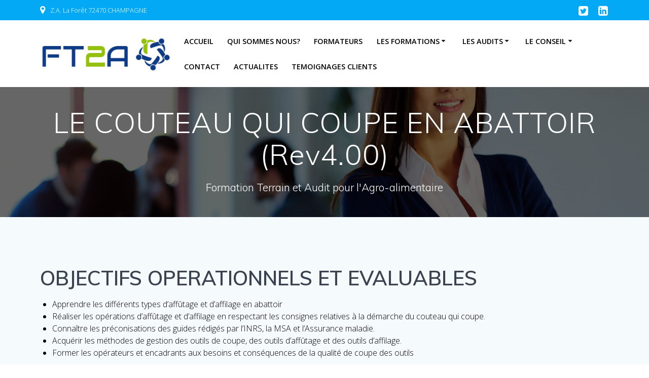

--- FILE ---
content_type: text/html; charset=UTF-8
request_url: http://dev.ft2a.fr/le-couteau-qui-coupe-en-abattoir
body_size: 13481
content:
<!DOCTYPE html>
<html lang="fr-FR">
<head>
    <meta charset="UTF-8">
    <meta name="viewport" content="width=device-width, initial-scale=1">
    <link rel="profile" href="http://gmpg.org/xfn/11">

	    <script>
        (function (exports, d) {
            var _isReady = false,
                _event,
                _fns = [];

            function onReady(event) {
                d.removeEventListener("DOMContentLoaded", onReady);
                _isReady = true;
                _event = event;
                _fns.forEach(function (_fn) {
                    var fn = _fn[0],
                        context = _fn[1];
                    fn.call(context || exports, window.jQuery);
                });
            }

            function onReadyIe(event) {
                if (d.readyState === "complete") {
                    d.detachEvent("onreadystatechange", onReadyIe);
                    _isReady = true;
                    _event = event;
                    _fns.forEach(function (_fn) {
                        var fn = _fn[0],
                            context = _fn[1];
                        fn.call(context || exports, event);
                    });
                }
            }

            d.addEventListener && d.addEventListener("DOMContentLoaded", onReady) ||
            d.attachEvent && d.attachEvent("onreadystatechange", onReadyIe);

            function domReady(fn, context) {
                if (_isReady) {
                    fn.call(context, _event);
                }

                _fns.push([fn, context]);
            }

            exports.mesmerizeDomReady = domReady;
        })(window, document);
    </script>
	<title>LE COUTEAU QUI COUPE EN ABATTOIR (Rev4.00) &#8211; FT2A</title>
<meta name='robots' content='max-image-preview:large' />
<link rel='dns-prefetch' href='//fonts.googleapis.com' />
<link rel="alternate" type="application/rss+xml" title="FT2A &raquo; Flux" href="http://dev.ft2a.fr/feed" />
<link rel="alternate" type="application/rss+xml" title="FT2A &raquo; Flux des commentaires" href="http://dev.ft2a.fr/comments/feed" />
<link rel="alternate" type="text/calendar" title="FT2A &raquo; Flux iCal" href="http://dev.ft2a.fr/events/?ical=1" />
<script type="text/javascript">
/* <![CDATA[ */
window._wpemojiSettings = {"baseUrl":"https:\/\/s.w.org\/images\/core\/emoji\/15.0.3\/72x72\/","ext":".png","svgUrl":"https:\/\/s.w.org\/images\/core\/emoji\/15.0.3\/svg\/","svgExt":".svg","source":{"concatemoji":"http:\/\/dev.ft2a.fr\/wp-includes\/js\/wp-emoji-release.min.js?ver=6.6.4"}};
/*! This file is auto-generated */
!function(i,n){var o,s,e;function c(e){try{var t={supportTests:e,timestamp:(new Date).valueOf()};sessionStorage.setItem(o,JSON.stringify(t))}catch(e){}}function p(e,t,n){e.clearRect(0,0,e.canvas.width,e.canvas.height),e.fillText(t,0,0);var t=new Uint32Array(e.getImageData(0,0,e.canvas.width,e.canvas.height).data),r=(e.clearRect(0,0,e.canvas.width,e.canvas.height),e.fillText(n,0,0),new Uint32Array(e.getImageData(0,0,e.canvas.width,e.canvas.height).data));return t.every(function(e,t){return e===r[t]})}function u(e,t,n){switch(t){case"flag":return n(e,"\ud83c\udff3\ufe0f\u200d\u26a7\ufe0f","\ud83c\udff3\ufe0f\u200b\u26a7\ufe0f")?!1:!n(e,"\ud83c\uddfa\ud83c\uddf3","\ud83c\uddfa\u200b\ud83c\uddf3")&&!n(e,"\ud83c\udff4\udb40\udc67\udb40\udc62\udb40\udc65\udb40\udc6e\udb40\udc67\udb40\udc7f","\ud83c\udff4\u200b\udb40\udc67\u200b\udb40\udc62\u200b\udb40\udc65\u200b\udb40\udc6e\u200b\udb40\udc67\u200b\udb40\udc7f");case"emoji":return!n(e,"\ud83d\udc26\u200d\u2b1b","\ud83d\udc26\u200b\u2b1b")}return!1}function f(e,t,n){var r="undefined"!=typeof WorkerGlobalScope&&self instanceof WorkerGlobalScope?new OffscreenCanvas(300,150):i.createElement("canvas"),a=r.getContext("2d",{willReadFrequently:!0}),o=(a.textBaseline="top",a.font="600 32px Arial",{});return e.forEach(function(e){o[e]=t(a,e,n)}),o}function t(e){var t=i.createElement("script");t.src=e,t.defer=!0,i.head.appendChild(t)}"undefined"!=typeof Promise&&(o="wpEmojiSettingsSupports",s=["flag","emoji"],n.supports={everything:!0,everythingExceptFlag:!0},e=new Promise(function(e){i.addEventListener("DOMContentLoaded",e,{once:!0})}),new Promise(function(t){var n=function(){try{var e=JSON.parse(sessionStorage.getItem(o));if("object"==typeof e&&"number"==typeof e.timestamp&&(new Date).valueOf()<e.timestamp+604800&&"object"==typeof e.supportTests)return e.supportTests}catch(e){}return null}();if(!n){if("undefined"!=typeof Worker&&"undefined"!=typeof OffscreenCanvas&&"undefined"!=typeof URL&&URL.createObjectURL&&"undefined"!=typeof Blob)try{var e="postMessage("+f.toString()+"("+[JSON.stringify(s),u.toString(),p.toString()].join(",")+"));",r=new Blob([e],{type:"text/javascript"}),a=new Worker(URL.createObjectURL(r),{name:"wpTestEmojiSupports"});return void(a.onmessage=function(e){c(n=e.data),a.terminate(),t(n)})}catch(e){}c(n=f(s,u,p))}t(n)}).then(function(e){for(var t in e)n.supports[t]=e[t],n.supports.everything=n.supports.everything&&n.supports[t],"flag"!==t&&(n.supports.everythingExceptFlag=n.supports.everythingExceptFlag&&n.supports[t]);n.supports.everythingExceptFlag=n.supports.everythingExceptFlag&&!n.supports.flag,n.DOMReady=!1,n.readyCallback=function(){n.DOMReady=!0}}).then(function(){return e}).then(function(){var e;n.supports.everything||(n.readyCallback(),(e=n.source||{}).concatemoji?t(e.concatemoji):e.wpemoji&&e.twemoji&&(t(e.twemoji),t(e.wpemoji)))}))}((window,document),window._wpemojiSettings);
/* ]]> */
</script>
<style id='wp-emoji-styles-inline-css' type='text/css'>

	img.wp-smiley, img.emoji {
		display: inline !important;
		border: none !important;
		box-shadow: none !important;
		height: 1em !important;
		width: 1em !important;
		margin: 0 0.07em !important;
		vertical-align: -0.1em !important;
		background: none !important;
		padding: 0 !important;
	}
</style>
<link rel='stylesheet' id='wp-block-library-css' href='http://dev.ft2a.fr/wp-includes/css/dist/block-library/style.min.css?ver=6.6.4' type='text/css' media='all' />
<style id='pdfemb-pdf-embedder-viewer-style-inline-css' type='text/css'>
.wp-block-pdfemb-pdf-embedder-viewer{max-width:none}

</style>
<style id='classic-theme-styles-inline-css' type='text/css'>
/*! This file is auto-generated */
.wp-block-button__link{color:#fff;background-color:#32373c;border-radius:9999px;box-shadow:none;text-decoration:none;padding:calc(.667em + 2px) calc(1.333em + 2px);font-size:1.125em}.wp-block-file__button{background:#32373c;color:#fff;text-decoration:none}
</style>
<style id='global-styles-inline-css' type='text/css'>
:root{--wp--preset--aspect-ratio--square: 1;--wp--preset--aspect-ratio--4-3: 4/3;--wp--preset--aspect-ratio--3-4: 3/4;--wp--preset--aspect-ratio--3-2: 3/2;--wp--preset--aspect-ratio--2-3: 2/3;--wp--preset--aspect-ratio--16-9: 16/9;--wp--preset--aspect-ratio--9-16: 9/16;--wp--preset--color--black: #000000;--wp--preset--color--cyan-bluish-gray: #abb8c3;--wp--preset--color--white: #ffffff;--wp--preset--color--pale-pink: #f78da7;--wp--preset--color--vivid-red: #cf2e2e;--wp--preset--color--luminous-vivid-orange: #ff6900;--wp--preset--color--luminous-vivid-amber: #fcb900;--wp--preset--color--light-green-cyan: #7bdcb5;--wp--preset--color--vivid-green-cyan: #00d084;--wp--preset--color--pale-cyan-blue: #8ed1fc;--wp--preset--color--vivid-cyan-blue: #0693e3;--wp--preset--color--vivid-purple: #9b51e0;--wp--preset--gradient--vivid-cyan-blue-to-vivid-purple: linear-gradient(135deg,rgba(6,147,227,1) 0%,rgb(155,81,224) 100%);--wp--preset--gradient--light-green-cyan-to-vivid-green-cyan: linear-gradient(135deg,rgb(122,220,180) 0%,rgb(0,208,130) 100%);--wp--preset--gradient--luminous-vivid-amber-to-luminous-vivid-orange: linear-gradient(135deg,rgba(252,185,0,1) 0%,rgba(255,105,0,1) 100%);--wp--preset--gradient--luminous-vivid-orange-to-vivid-red: linear-gradient(135deg,rgba(255,105,0,1) 0%,rgb(207,46,46) 100%);--wp--preset--gradient--very-light-gray-to-cyan-bluish-gray: linear-gradient(135deg,rgb(238,238,238) 0%,rgb(169,184,195) 100%);--wp--preset--gradient--cool-to-warm-spectrum: linear-gradient(135deg,rgb(74,234,220) 0%,rgb(151,120,209) 20%,rgb(207,42,186) 40%,rgb(238,44,130) 60%,rgb(251,105,98) 80%,rgb(254,248,76) 100%);--wp--preset--gradient--blush-light-purple: linear-gradient(135deg,rgb(255,206,236) 0%,rgb(152,150,240) 100%);--wp--preset--gradient--blush-bordeaux: linear-gradient(135deg,rgb(254,205,165) 0%,rgb(254,45,45) 50%,rgb(107,0,62) 100%);--wp--preset--gradient--luminous-dusk: linear-gradient(135deg,rgb(255,203,112) 0%,rgb(199,81,192) 50%,rgb(65,88,208) 100%);--wp--preset--gradient--pale-ocean: linear-gradient(135deg,rgb(255,245,203) 0%,rgb(182,227,212) 50%,rgb(51,167,181) 100%);--wp--preset--gradient--electric-grass: linear-gradient(135deg,rgb(202,248,128) 0%,rgb(113,206,126) 100%);--wp--preset--gradient--midnight: linear-gradient(135deg,rgb(2,3,129) 0%,rgb(40,116,252) 100%);--wp--preset--font-size--small: 13px;--wp--preset--font-size--medium: 20px;--wp--preset--font-size--large: 36px;--wp--preset--font-size--x-large: 42px;--wp--preset--spacing--20: 0.44rem;--wp--preset--spacing--30: 0.67rem;--wp--preset--spacing--40: 1rem;--wp--preset--spacing--50: 1.5rem;--wp--preset--spacing--60: 2.25rem;--wp--preset--spacing--70: 3.38rem;--wp--preset--spacing--80: 5.06rem;--wp--preset--shadow--natural: 6px 6px 9px rgba(0, 0, 0, 0.2);--wp--preset--shadow--deep: 12px 12px 50px rgba(0, 0, 0, 0.4);--wp--preset--shadow--sharp: 6px 6px 0px rgba(0, 0, 0, 0.2);--wp--preset--shadow--outlined: 6px 6px 0px -3px rgba(255, 255, 255, 1), 6px 6px rgba(0, 0, 0, 1);--wp--preset--shadow--crisp: 6px 6px 0px rgba(0, 0, 0, 1);}:where(.is-layout-flex){gap: 0.5em;}:where(.is-layout-grid){gap: 0.5em;}body .is-layout-flex{display: flex;}.is-layout-flex{flex-wrap: wrap;align-items: center;}.is-layout-flex > :is(*, div){margin: 0;}body .is-layout-grid{display: grid;}.is-layout-grid > :is(*, div){margin: 0;}:where(.wp-block-columns.is-layout-flex){gap: 2em;}:where(.wp-block-columns.is-layout-grid){gap: 2em;}:where(.wp-block-post-template.is-layout-flex){gap: 1.25em;}:where(.wp-block-post-template.is-layout-grid){gap: 1.25em;}.has-black-color{color: var(--wp--preset--color--black) !important;}.has-cyan-bluish-gray-color{color: var(--wp--preset--color--cyan-bluish-gray) !important;}.has-white-color{color: var(--wp--preset--color--white) !important;}.has-pale-pink-color{color: var(--wp--preset--color--pale-pink) !important;}.has-vivid-red-color{color: var(--wp--preset--color--vivid-red) !important;}.has-luminous-vivid-orange-color{color: var(--wp--preset--color--luminous-vivid-orange) !important;}.has-luminous-vivid-amber-color{color: var(--wp--preset--color--luminous-vivid-amber) !important;}.has-light-green-cyan-color{color: var(--wp--preset--color--light-green-cyan) !important;}.has-vivid-green-cyan-color{color: var(--wp--preset--color--vivid-green-cyan) !important;}.has-pale-cyan-blue-color{color: var(--wp--preset--color--pale-cyan-blue) !important;}.has-vivid-cyan-blue-color{color: var(--wp--preset--color--vivid-cyan-blue) !important;}.has-vivid-purple-color{color: var(--wp--preset--color--vivid-purple) !important;}.has-black-background-color{background-color: var(--wp--preset--color--black) !important;}.has-cyan-bluish-gray-background-color{background-color: var(--wp--preset--color--cyan-bluish-gray) !important;}.has-white-background-color{background-color: var(--wp--preset--color--white) !important;}.has-pale-pink-background-color{background-color: var(--wp--preset--color--pale-pink) !important;}.has-vivid-red-background-color{background-color: var(--wp--preset--color--vivid-red) !important;}.has-luminous-vivid-orange-background-color{background-color: var(--wp--preset--color--luminous-vivid-orange) !important;}.has-luminous-vivid-amber-background-color{background-color: var(--wp--preset--color--luminous-vivid-amber) !important;}.has-light-green-cyan-background-color{background-color: var(--wp--preset--color--light-green-cyan) !important;}.has-vivid-green-cyan-background-color{background-color: var(--wp--preset--color--vivid-green-cyan) !important;}.has-pale-cyan-blue-background-color{background-color: var(--wp--preset--color--pale-cyan-blue) !important;}.has-vivid-cyan-blue-background-color{background-color: var(--wp--preset--color--vivid-cyan-blue) !important;}.has-vivid-purple-background-color{background-color: var(--wp--preset--color--vivid-purple) !important;}.has-black-border-color{border-color: var(--wp--preset--color--black) !important;}.has-cyan-bluish-gray-border-color{border-color: var(--wp--preset--color--cyan-bluish-gray) !important;}.has-white-border-color{border-color: var(--wp--preset--color--white) !important;}.has-pale-pink-border-color{border-color: var(--wp--preset--color--pale-pink) !important;}.has-vivid-red-border-color{border-color: var(--wp--preset--color--vivid-red) !important;}.has-luminous-vivid-orange-border-color{border-color: var(--wp--preset--color--luminous-vivid-orange) !important;}.has-luminous-vivid-amber-border-color{border-color: var(--wp--preset--color--luminous-vivid-amber) !important;}.has-light-green-cyan-border-color{border-color: var(--wp--preset--color--light-green-cyan) !important;}.has-vivid-green-cyan-border-color{border-color: var(--wp--preset--color--vivid-green-cyan) !important;}.has-pale-cyan-blue-border-color{border-color: var(--wp--preset--color--pale-cyan-blue) !important;}.has-vivid-cyan-blue-border-color{border-color: var(--wp--preset--color--vivid-cyan-blue) !important;}.has-vivid-purple-border-color{border-color: var(--wp--preset--color--vivid-purple) !important;}.has-vivid-cyan-blue-to-vivid-purple-gradient-background{background: var(--wp--preset--gradient--vivid-cyan-blue-to-vivid-purple) !important;}.has-light-green-cyan-to-vivid-green-cyan-gradient-background{background: var(--wp--preset--gradient--light-green-cyan-to-vivid-green-cyan) !important;}.has-luminous-vivid-amber-to-luminous-vivid-orange-gradient-background{background: var(--wp--preset--gradient--luminous-vivid-amber-to-luminous-vivid-orange) !important;}.has-luminous-vivid-orange-to-vivid-red-gradient-background{background: var(--wp--preset--gradient--luminous-vivid-orange-to-vivid-red) !important;}.has-very-light-gray-to-cyan-bluish-gray-gradient-background{background: var(--wp--preset--gradient--very-light-gray-to-cyan-bluish-gray) !important;}.has-cool-to-warm-spectrum-gradient-background{background: var(--wp--preset--gradient--cool-to-warm-spectrum) !important;}.has-blush-light-purple-gradient-background{background: var(--wp--preset--gradient--blush-light-purple) !important;}.has-blush-bordeaux-gradient-background{background: var(--wp--preset--gradient--blush-bordeaux) !important;}.has-luminous-dusk-gradient-background{background: var(--wp--preset--gradient--luminous-dusk) !important;}.has-pale-ocean-gradient-background{background: var(--wp--preset--gradient--pale-ocean) !important;}.has-electric-grass-gradient-background{background: var(--wp--preset--gradient--electric-grass) !important;}.has-midnight-gradient-background{background: var(--wp--preset--gradient--midnight) !important;}.has-small-font-size{font-size: var(--wp--preset--font-size--small) !important;}.has-medium-font-size{font-size: var(--wp--preset--font-size--medium) !important;}.has-large-font-size{font-size: var(--wp--preset--font-size--large) !important;}.has-x-large-font-size{font-size: var(--wp--preset--font-size--x-large) !important;}
:where(.wp-block-post-template.is-layout-flex){gap: 1.25em;}:where(.wp-block-post-template.is-layout-grid){gap: 1.25em;}
:where(.wp-block-columns.is-layout-flex){gap: 2em;}:where(.wp-block-columns.is-layout-grid){gap: 2em;}
:root :where(.wp-block-pullquote){font-size: 1.5em;line-height: 1.6;}
</style>
<link rel='stylesheet' id='contact-form-7-css' href='http://dev.ft2a.fr/wp-content/plugins/contact-form-7/includes/css/styles.css?ver=6.0.6' type='text/css' media='all' />
<link rel='stylesheet' id='mesmerize-parent-css' href='http://dev.ft2a.fr/wp-content/themes/mesmerize/style.min.css?ver=1.0.12' type='text/css' media='all' />
<link rel='stylesheet' id='mesmerize-style-css' href='http://dev.ft2a.fr/wp-content/themes/empowerwp/style.min.css?ver=1.0.12' type='text/css' media='all' />
<style id='mesmerize-style-inline-css' type='text/css'>
img.logo.dark, img.custom-logo{width:auto;max-height:70px !important;}
/** cached kirki style */@media screen and (min-width: 768px){.header-homepage{background-position:center top;}.header{background-position:center center;}}.header-homepage:not(.header-slide).color-overlay:before{background:#000000;}.header-homepage:not(.header-slide) .background-overlay,.header-homepage:not(.header-slide).color-overlay::before{opacity:0.6;}.mesmerize-front-page .header-separator .svg-white-bg{fill:#ffffff!important;}.mesmerize-front-page .header-separator path.svg-accent{stroke:#FF9800!important;}.mesmerize-front-page .header-separator svg{height:154px!important;}.header.color-overlay:before{background:#000000;}.header .background-overlay,.header.color-overlay::before{opacity:0.6;}.header-homepage .header-description-row{padding-top:10%;padding-bottom:15%;}.inner-header-description{padding-top:3%;padding-bottom:2%;}@media screen and (max-width:767px){.header-homepage .header-description-row{padding-top:16%;padding-bottom:12%;}}@media only screen and (min-width: 768px){.header-content .align-holder{width:85%!important;}.header-homepage:not(.header-slide) .header-hero-media{-webkit-flex-basis:29%;-moz-flex-basis:29%;-ms-flex-preferred-size:29%;flex-basis:29%;max-width:29%;width:29%;}.header-homepage:not(.header-slide) .header-hero-content{-webkit-flex-basis:calc(100% - 29%)!important;-moz-flex-basis:calc(100% - 29%)!important;-ms-flex-preferred-size:calc(100% - 29%)!important;flex-basis:calc(100% - 29%)!important;max-width:calc(100% - 29%)!important;width:calc(100% - 29%)!important;}.inner-header-description{text-align:center!important;}}
</style>
<link rel='stylesheet' id='mesmerize-style-bundle-css' href='http://dev.ft2a.fr/wp-content/themes/mesmerize/assets/css/theme.bundle.min.css?ver=1.0.12' type='text/css' media='all' />
<link rel='stylesheet' id='mesmerize-fonts-css'  data-href='https://fonts.googleapis.com/css?family=Open+Sans%3A300%2C400%2C600%2C700%7CMuli%3A300%2C300italic%2C400%2C400italic%2C600%2C600italic%2C700%2C700italic%2C900%2C900italic%7CPlayfair+Display%3A400%2C400italic%2C700%2C700italic&#038;subset=latin%2Clatin-ext' type='text/css' media='all' />
<link rel='stylesheet' id='jquery-lazyloadxt-spinner-css-css' href='//dev.ft2a.fr/wp-content/plugins/a3-lazy-load/assets/css/jquery.lazyloadxt.spinner.css?ver=6.6.4' type='text/css' media='all' />
<script type="text/javascript" src="http://dev.ft2a.fr/wp-includes/js/jquery/jquery.min.js?ver=3.7.1" id="jquery-core-js"></script>
<script type="text/javascript" id="jquery-core-js-after">
/* <![CDATA[ */
    
        (function () {
            function setHeaderTopSpacing() {

                setTimeout(function() {
                  var headerTop = document.querySelector('.header-top');
                  var headers = document.querySelectorAll('.header-wrapper .header,.header-wrapper .header-homepage');

                  for (var i = 0; i < headers.length; i++) {
                      var item = headers[i];
                      item.style.paddingTop = headerTop.getBoundingClientRect().height + "px";
                  }

                    var languageSwitcher = document.querySelector('.mesmerize-language-switcher');

                    if(languageSwitcher){
                        languageSwitcher.style.top = "calc( " +  headerTop.getBoundingClientRect().height + "px + 1rem)" ;
                    }
                    
                }, 100);

             
            }

            window.addEventListener('resize', setHeaderTopSpacing);
            window.mesmerizeSetHeaderTopSpacing = setHeaderTopSpacing
            mesmerizeDomReady(setHeaderTopSpacing);
        })();
    
    
/* ]]> */
</script>
<script type="text/javascript" src="http://dev.ft2a.fr/wp-includes/js/jquery/jquery-migrate.min.js?ver=3.4.1" id="jquery-migrate-js"></script>
<link rel="https://api.w.org/" href="http://dev.ft2a.fr/wp-json/" /><link rel="alternate" title="JSON" type="application/json" href="http://dev.ft2a.fr/wp-json/wp/v2/pages/48" /><link rel="EditURI" type="application/rsd+xml" title="RSD" href="http://dev.ft2a.fr/xmlrpc.php?rsd" />
<meta name="generator" content="WordPress 6.6.4" />
<link rel="canonical" href="http://dev.ft2a.fr/le-couteau-qui-coupe-en-abattoir" />
<link rel='shortlink' href='http://dev.ft2a.fr/?p=48' />
<link rel="alternate" title="oEmbed (JSON)" type="application/json+oembed" href="http://dev.ft2a.fr/wp-json/oembed/1.0/embed?url=http%3A%2F%2Fdev.ft2a.fr%2Fle-couteau-qui-coupe-en-abattoir" />
<link rel="alternate" title="oEmbed (XML)" type="text/xml+oembed" href="http://dev.ft2a.fr/wp-json/oembed/1.0/embed?url=http%3A%2F%2Fdev.ft2a.fr%2Fle-couteau-qui-coupe-en-abattoir&#038;format=xml" />
<meta name="tec-api-version" content="v1"><meta name="tec-api-origin" content="http://dev.ft2a.fr"><link rel="alternate" href="http://dev.ft2a.fr/wp-json/tribe/events/v1/" /><style type="text/css" media="screen">input#akismet_privacy_check { float: left; margin: 7px 7px 7px 0; width: 13px; }</style>    <script type="text/javascript" data-name="async-styles">
        (function () {
            var links = document.querySelectorAll('link[data-href]');
            for (var i = 0; i < links.length; i++) {
                var item = links[i];
                item.href = item.getAttribute('data-href')
            }
        })();
    </script>
	<style type="text/css">.recentcomments a{display:inline !important;padding:0 !important;margin:0 !important;}</style>	<style id="page-content-custom-styles">
			</style>
	<style id="wpforms-css-vars-root">
				:root {
					--wpforms-field-border-radius: 3px;
--wpforms-field-border-style: solid;
--wpforms-field-border-size: 1px;
--wpforms-field-background-color: #ffffff;
--wpforms-field-border-color: rgba( 0, 0, 0, 0.25 );
--wpforms-field-border-color-spare: rgba( 0, 0, 0, 0.25 );
--wpforms-field-text-color: rgba( 0, 0, 0, 0.7 );
--wpforms-field-menu-color: #ffffff;
--wpforms-label-color: rgba( 0, 0, 0, 0.85 );
--wpforms-label-sublabel-color: rgba( 0, 0, 0, 0.55 );
--wpforms-label-error-color: #d63637;
--wpforms-button-border-radius: 3px;
--wpforms-button-border-style: none;
--wpforms-button-border-size: 1px;
--wpforms-button-background-color: #066aab;
--wpforms-button-border-color: #066aab;
--wpforms-button-text-color: #ffffff;
--wpforms-page-break-color: #066aab;
--wpforms-background-image: none;
--wpforms-background-position: center center;
--wpforms-background-repeat: no-repeat;
--wpforms-background-size: cover;
--wpforms-background-width: 100px;
--wpforms-background-height: 100px;
--wpforms-background-color: rgba( 0, 0, 0, 0 );
--wpforms-background-url: none;
--wpforms-container-padding: 0px;
--wpforms-container-border-style: none;
--wpforms-container-border-width: 1px;
--wpforms-container-border-color: #000000;
--wpforms-container-border-radius: 3px;
--wpforms-field-size-input-height: 43px;
--wpforms-field-size-input-spacing: 15px;
--wpforms-field-size-font-size: 16px;
--wpforms-field-size-line-height: 19px;
--wpforms-field-size-padding-h: 14px;
--wpforms-field-size-checkbox-size: 16px;
--wpforms-field-size-sublabel-spacing: 5px;
--wpforms-field-size-icon-size: 1;
--wpforms-label-size-font-size: 16px;
--wpforms-label-size-line-height: 19px;
--wpforms-label-size-sublabel-font-size: 14px;
--wpforms-label-size-sublabel-line-height: 17px;
--wpforms-button-size-font-size: 17px;
--wpforms-button-size-height: 41px;
--wpforms-button-size-padding-h: 15px;
--wpforms-button-size-margin-top: 10px;
--wpforms-container-shadow-size-box-shadow: none;

				}
			</style>    <style data-name="background-content-colors">
        .mesmerize-inner-page .page-content,
        .mesmerize-inner-page .content,
        .mesmerize-front-page.mesmerize-content-padding .page-content {
            background-color: #F5FAFD;
        }
    </style>
    </head>

<body class="page-template-default page page-id-48 wp-custom-logo tribe-no-js mesmerize-inner-page">
    <style>
        .screen-reader-text[href="#page-content"]:focus {
            background-color: #f1f1f1;
            border-radius: 3px;
            box-shadow: 0 0 2px 2px rgba(0, 0, 0, 0.6);
            clip: auto !important;
            clip-path: none;
            color: #21759b;
           
        }
    </style>
    <a class="skip-link screen-reader-text" href="#page-content">Skip to content</a>
    
<div  id="page-top" class="header-top">
	        <div class="header-top-bar no-padding">
            <div class="gridContainer">
                <div class="header-top-bar-inner row middle-xs start-xs ">
                        <div class="header-top-bar-area  col-xs area-left">
                  <div class="top-bar-field" data-type="group"   data-dynamic-mod="true">
              <i class="fa fa-map-marker"></i>
              <span>Z.A. La Forêt 72470 CHAMPAGNE</span>
          </div>
              </div>
                            <div class="header-top-bar-area  col-xs-fit area-right">
            <div data-type="group"  data-dynamic-mod="true" class="top-bar-social-icons">
                      <a target="_blank"  class="social-icon" href="https://twitter.com/@FT2A4">
                  <i class="fa fa-twitter-square"></i>
              </a>
                            <a target="_blank"  class="social-icon" href="https://www.linkedin.com/company/ft2a-formation">
                  <i class="fa fa-linkedin-square"></i>
              </a>
              
    </div>

        </div>
                    </div>
            </div>
        </div>
        	<div class="navigation-bar boxed coloured-nav"  data-sticky='0'  data-sticky-mobile='1'  data-sticky-to='top' >
    <div class="navigation-wrapper gridContainer">
    	<div class="row basis-auto">
	        <div class="logo_col col-xs col-sm-fit">
	            <a href="http://dev.ft2a.fr/" class="custom-logo-link" data-type="group"  data-dynamic-mod="true" rel="home"><img width="1117" height="306" src="http://dev.ft2a.fr/wp-content/uploads/2019/09/cropped-logo-ft2a-1.jpg" class="custom-logo" alt="FT2A" decoding="async" fetchpriority="high" srcset="http://dev.ft2a.fr/wp-content/uploads/2019/09/cropped-logo-ft2a-1.jpg 1117w, http://dev.ft2a.fr/wp-content/uploads/2019/09/cropped-logo-ft2a-1-300x82.jpg 300w, http://dev.ft2a.fr/wp-content/uploads/2019/09/cropped-logo-ft2a-1-1024x281.jpg 1024w, http://dev.ft2a.fr/wp-content/uploads/2019/09/cropped-logo-ft2a-1-768x210.jpg 768w" sizes="(max-width: 1117px) 100vw, 1117px" /></a>	        </div>
	        <div class="main_menu_col col-xs">
	            <div id="mainmenu_container" class="row"><ul id="main_menu" class="active-line-bottom main-menu dropdown-menu"><li id="menu-item-55" class="menu-item menu-item-type-custom menu-item-object-custom menu-item-home menu-item-55"><a href="http://dev.ft2a.fr/">Accueil</a></li>
<li id="menu-item-172" class="menu-item menu-item-type-post_type menu-item-object-page menu-item-172"><a href="http://dev.ft2a.fr/qui-sommes-nous">QUI SOMMES NOUS?</a></li>
<li id="menu-item-379" class="menu-item menu-item-type-post_type menu-item-object-page menu-item-379"><a href="http://dev.ft2a.fr/formateurs">FORMATEURS</a></li>
<li id="menu-item-89" class="menu-item menu-item-type-post_type menu-item-object-page current-menu-ancestor current-menu-parent current_page_parent current_page_ancestor menu-item-has-children menu-item-89"><a href="http://dev.ft2a.fr/les-formations">LES FORMATIONS</a>
<ul class="sub-menu">
	<li id="menu-item-231" class="menu-item menu-item-type-post_type menu-item-object-page menu-item-231"><a href="http://dev.ft2a.fr/les-bonnes-pratiques-dabattage">LES BONNES PRATIQUES D’ABATTAGE (Rev4.00)</a></li>
	<li id="menu-item-97" class="menu-item menu-item-type-post_type menu-item-object-page menu-item-97"><a href="http://dev.ft2a.fr/les-bonnes-pratiques-dhygiene">LES BONNES PRATIQUES D’HYGIENE (Rev4.00)</a></li>
	<li id="menu-item-278" class="menu-item menu-item-type-post_type menu-item-object-page menu-item-278"><a href="http://dev.ft2a.fr/rpa-ccpa">RESPONSABLE PROTECTION ANIMALE CCPA (Rev4.00)</a></li>
	<li id="menu-item-281" class="menu-item menu-item-type-post_type menu-item-object-page menu-item-281"><a href="http://dev.ft2a.fr/operateur-protection-animale-ccpa">OPERATEUR PROTECTION ANIMALE CCPA (Rev4.00)</a></li>
	<li id="menu-item-95" class="menu-item menu-item-type-post_type menu-item-object-page current-menu-item page_item page-item-48 current_page_item menu-item-95"><a href="http://dev.ft2a.fr/le-couteau-qui-coupe-en-abattoir" aria-current="page">LE COUTEAU QUI COUPE EN ABATTOIR (Rev4.00)</a></li>
	<li id="menu-item-340" class="menu-item menu-item-type-post_type menu-item-object-page menu-item-340"><a href="http://dev.ft2a.fr/prevention-des-risques-professionnelsen-abattoir-decoupe">PREVENTION DES RISQUES PROFESSIONNELS EN ABATTOIR &amp; DECOUPE (Rev4.00)</a></li>
</ul>
</li>
<li id="menu-item-93" class="menu-item menu-item-type-post_type menu-item-object-page menu-item-has-children menu-item-93"><a href="http://dev.ft2a.fr/les-audits">LES AUDITS</a>
<ul class="sub-menu">
	<li id="menu-item-213" class="menu-item menu-item-type-post_type menu-item-object-page menu-item-213"><a href="http://dev.ft2a.fr/audit-chaine-dabattage">AUDIT CHAINE D’ABATTAGE</a></li>
	<li id="menu-item-212" class="menu-item menu-item-type-post_type menu-item-object-page menu-item-212"><a href="http://dev.ft2a.fr/audit-gestion-des-souillures">AUDIT GESTION DES SOUILLURES</a></li>
	<li id="menu-item-211" class="menu-item menu-item-type-post_type menu-item-object-page menu-item-211"><a href="http://dev.ft2a.fr/audit-maitrise-ecoli">AUDIT MAITRISE ECOLI</a></li>
	<li id="menu-item-210" class="menu-item menu-item-type-post_type menu-item-object-page menu-item-210"><a href="http://dev.ft2a.fr/audit-protection-animale">AUDIT PROTECTION ANIMALE</a></li>
	<li id="menu-item-209" class="menu-item menu-item-type-post_type menu-item-object-page menu-item-209"><a href="http://dev.ft2a.fr/audit-de-gestion-et-doptimisation-des-sous-produits-et-coproduits">AUDIT DE GESTION ET D’OPTIMISATION DES SOUS PRODUITS ET COPRODUITS</a></li>
	<li id="menu-item-238" class="menu-item menu-item-type-post_type menu-item-object-page menu-item-238"><a href="http://dev.ft2a.fr/pre-audit-ecoli">PRE-AUDIT ECOLI</a></li>
</ul>
</li>
<li id="menu-item-169" class="menu-item menu-item-type-post_type menu-item-object-page menu-item-has-children menu-item-169"><a href="http://dev.ft2a.fr/le-conseil">LE CONSEIL</a>
<ul class="sub-menu">
	<li id="menu-item-229" class="menu-item menu-item-type-post_type menu-item-object-page menu-item-229"><a href="http://dev.ft2a.fr/organisation-optimisation-des-chaines-dabattage">ORGANISATION &#038; OPTIMISATION DES CHAINES D’ABATTAGE</a></li>
	<li id="menu-item-228" class="menu-item menu-item-type-post_type menu-item-object-page menu-item-228"><a href="http://dev.ft2a.fr/organisation-optimisation-des-triperies">ORGANISATION &#038; OPTIMISATION DES TRIPERIES</a></li>
	<li id="menu-item-227" class="menu-item menu-item-type-post_type menu-item-object-page menu-item-227"><a href="http://dev.ft2a.fr/mise-a-jour-des-dossiers-dagrement-annexes">MISE A JOUR DES DOSSIERS D’AGREMENT &#038; ANNEXES</a></li>
	<li id="menu-item-226" class="menu-item menu-item-type-post_type menu-item-object-page menu-item-226"><a href="http://dev.ft2a.fr/mise-a-jour-des-mon">MISE A JOUR DES MON</a></li>
	<li id="menu-item-225" class="menu-item menu-item-type-post_type menu-item-object-page menu-item-225"><a href="http://dev.ft2a.fr/redaction-des-fiches-de-postes">REDACTION DES FICHES DE POSTES</a></li>
</ul>
</li>
<li id="menu-item-110" class="menu-item menu-item-type-post_type menu-item-object-page menu-item-110"><a href="http://dev.ft2a.fr/contact">CONTACT</a></li>
<li id="menu-item-186" class="menu-item menu-item-type-custom menu-item-object-custom menu-item-home menu-item-186"><a href="http://dev.ft2a.fr/#actualites">Actualites</a></li>
<li id="menu-item-475" class="menu-item menu-item-type-post_type menu-item-object-page menu-item-475"><a href="http://dev.ft2a.fr/temoignages-clients">TEMOIGNAGES CLIENTS</a></li>
</ul></div>    <a href="#" data-component="offcanvas" data-target="#offcanvas-wrapper" data-direction="right" data-width="300px" data-push="false">
        <div class="bubble"></div>
        <i class="fa fa-bars"></i>
    </a>
    <div id="offcanvas-wrapper" class="hide force-hide  offcanvas-right">
        <div class="offcanvas-top">
            <div class="logo-holder">
                <a href="http://dev.ft2a.fr/" class="custom-logo-link" data-type="group"  data-dynamic-mod="true" rel="home"><img width="1117" height="306" src="http://dev.ft2a.fr/wp-content/uploads/2019/09/cropped-logo-ft2a-1.jpg" class="custom-logo" alt="FT2A" decoding="async" srcset="http://dev.ft2a.fr/wp-content/uploads/2019/09/cropped-logo-ft2a-1.jpg 1117w, http://dev.ft2a.fr/wp-content/uploads/2019/09/cropped-logo-ft2a-1-300x82.jpg 300w, http://dev.ft2a.fr/wp-content/uploads/2019/09/cropped-logo-ft2a-1-1024x281.jpg 1024w, http://dev.ft2a.fr/wp-content/uploads/2019/09/cropped-logo-ft2a-1-768x210.jpg 768w" sizes="(max-width: 1117px) 100vw, 1117px" /></a>            </div>
        </div>
        <div id="offcanvas-menu" class="menu-menu-1-container"><ul id="offcanvas_menu" class="offcanvas_menu"><li class="menu-item menu-item-type-custom menu-item-object-custom menu-item-home menu-item-55"><a href="http://dev.ft2a.fr/">Accueil</a></li>
<li class="menu-item menu-item-type-post_type menu-item-object-page menu-item-172"><a href="http://dev.ft2a.fr/qui-sommes-nous">QUI SOMMES NOUS?</a></li>
<li class="menu-item menu-item-type-post_type menu-item-object-page menu-item-379"><a href="http://dev.ft2a.fr/formateurs">FORMATEURS</a></li>
<li class="menu-item menu-item-type-post_type menu-item-object-page current-menu-ancestor current-menu-parent current_page_parent current_page_ancestor menu-item-has-children menu-item-89"><a href="http://dev.ft2a.fr/les-formations">LES FORMATIONS</a>
<ul class="sub-menu">
	<li class="menu-item menu-item-type-post_type menu-item-object-page menu-item-231"><a href="http://dev.ft2a.fr/les-bonnes-pratiques-dabattage">LES BONNES PRATIQUES D’ABATTAGE (Rev4.00)</a></li>
	<li class="menu-item menu-item-type-post_type menu-item-object-page menu-item-97"><a href="http://dev.ft2a.fr/les-bonnes-pratiques-dhygiene">LES BONNES PRATIQUES D’HYGIENE (Rev4.00)</a></li>
	<li class="menu-item menu-item-type-post_type menu-item-object-page menu-item-278"><a href="http://dev.ft2a.fr/rpa-ccpa">RESPONSABLE PROTECTION ANIMALE CCPA (Rev4.00)</a></li>
	<li class="menu-item menu-item-type-post_type menu-item-object-page menu-item-281"><a href="http://dev.ft2a.fr/operateur-protection-animale-ccpa">OPERATEUR PROTECTION ANIMALE CCPA (Rev4.00)</a></li>
	<li class="menu-item menu-item-type-post_type menu-item-object-page current-menu-item page_item page-item-48 current_page_item menu-item-95"><a href="http://dev.ft2a.fr/le-couteau-qui-coupe-en-abattoir" aria-current="page">LE COUTEAU QUI COUPE EN ABATTOIR (Rev4.00)</a></li>
	<li class="menu-item menu-item-type-post_type menu-item-object-page menu-item-340"><a href="http://dev.ft2a.fr/prevention-des-risques-professionnelsen-abattoir-decoupe">PREVENTION DES RISQUES PROFESSIONNELS EN ABATTOIR &amp; DECOUPE (Rev4.00)</a></li>
</ul>
</li>
<li class="menu-item menu-item-type-post_type menu-item-object-page menu-item-has-children menu-item-93"><a href="http://dev.ft2a.fr/les-audits">LES AUDITS</a>
<ul class="sub-menu">
	<li class="menu-item menu-item-type-post_type menu-item-object-page menu-item-213"><a href="http://dev.ft2a.fr/audit-chaine-dabattage">AUDIT CHAINE D’ABATTAGE</a></li>
	<li class="menu-item menu-item-type-post_type menu-item-object-page menu-item-212"><a href="http://dev.ft2a.fr/audit-gestion-des-souillures">AUDIT GESTION DES SOUILLURES</a></li>
	<li class="menu-item menu-item-type-post_type menu-item-object-page menu-item-211"><a href="http://dev.ft2a.fr/audit-maitrise-ecoli">AUDIT MAITRISE ECOLI</a></li>
	<li class="menu-item menu-item-type-post_type menu-item-object-page menu-item-210"><a href="http://dev.ft2a.fr/audit-protection-animale">AUDIT PROTECTION ANIMALE</a></li>
	<li class="menu-item menu-item-type-post_type menu-item-object-page menu-item-209"><a href="http://dev.ft2a.fr/audit-de-gestion-et-doptimisation-des-sous-produits-et-coproduits">AUDIT DE GESTION ET D’OPTIMISATION DES SOUS PRODUITS ET COPRODUITS</a></li>
	<li class="menu-item menu-item-type-post_type menu-item-object-page menu-item-238"><a href="http://dev.ft2a.fr/pre-audit-ecoli">PRE-AUDIT ECOLI</a></li>
</ul>
</li>
<li class="menu-item menu-item-type-post_type menu-item-object-page menu-item-has-children menu-item-169"><a href="http://dev.ft2a.fr/le-conseil">LE CONSEIL</a>
<ul class="sub-menu">
	<li class="menu-item menu-item-type-post_type menu-item-object-page menu-item-229"><a href="http://dev.ft2a.fr/organisation-optimisation-des-chaines-dabattage">ORGANISATION &#038; OPTIMISATION DES CHAINES D’ABATTAGE</a></li>
	<li class="menu-item menu-item-type-post_type menu-item-object-page menu-item-228"><a href="http://dev.ft2a.fr/organisation-optimisation-des-triperies">ORGANISATION &#038; OPTIMISATION DES TRIPERIES</a></li>
	<li class="menu-item menu-item-type-post_type menu-item-object-page menu-item-227"><a href="http://dev.ft2a.fr/mise-a-jour-des-dossiers-dagrement-annexes">MISE A JOUR DES DOSSIERS D’AGREMENT &#038; ANNEXES</a></li>
	<li class="menu-item menu-item-type-post_type menu-item-object-page menu-item-226"><a href="http://dev.ft2a.fr/mise-a-jour-des-mon">MISE A JOUR DES MON</a></li>
	<li class="menu-item menu-item-type-post_type menu-item-object-page menu-item-225"><a href="http://dev.ft2a.fr/redaction-des-fiches-de-postes">REDACTION DES FICHES DE POSTES</a></li>
</ul>
</li>
<li class="menu-item menu-item-type-post_type menu-item-object-page menu-item-110"><a href="http://dev.ft2a.fr/contact">CONTACT</a></li>
<li class="menu-item menu-item-type-custom menu-item-object-custom menu-item-home menu-item-186"><a href="http://dev.ft2a.fr/#actualites">Actualites</a></li>
<li class="menu-item menu-item-type-post_type menu-item-object-page menu-item-475"><a href="http://dev.ft2a.fr/temoignages-clients">TEMOIGNAGES CLIENTS</a></li>
</ul></div>
            </div>
    	        </div>
	    </div>
    </div>
</div>
</div>

<div id="page" class="site">
    <div class="header-wrapper">
        <div  class='header  color-overlay  custom-mobile-image' style='; background-image:url(&quot;http://dev.ft2a.fr/wp-content/themes/empowerwp/assets/images/hero-image.jpg&quot;); background-color:#6a73da' data-parallax-depth='20'>
            								    <div class="inner-header-description gridContainer">
        <div class="row header-description-row">
    <div class="col-xs col-xs-12">
        <h1 class="hero-title">
            LE COUTEAU QUI COUPE EN ABATTOIR (Rev4.00)        </h1>
                    <p class="header-subtitle">Formation Terrain et Audit pour l&#039;Agro-alimentaire</p>
            </div>
        </div>
    </div>
        <script>
        window.mesmerizeSetHeaderTopSpacing();
    </script>
                        </div>
    </div>

    <div id='page-content' class="page-content">
        <div class="gridContainer content">
            <div id="post-48" class="post-48 page type-page status-publish hentry">
    <div>
		
<h2 class="wp-block-heading">OBJECTIFS OPERATIONNELS ET EVALUABLES</h2>



<ul class="has-black-color has-text-color wp-block-list">
<li>Apprendre les différents types d’affûtage et d’affilage en abattoir</li>



<li>Réaliser les opérations d’affûtage et d’affilage en respectant les consignes relatives à la démarche du couteau qui coupe.</li>



<li>Connaître les préconisations des guides rédigés par l’INRS, la MSA et l’Assurance maladie.</li>



<li>Acquérir les méthodes de gestion des outils de coupe, des outils d’affûtage et des outils d’affilage.</li>



<li>Former les opérateurs et encadrants aux besoins et conséquences de la qualité de coupe des outils</li>
</ul>



<h2 class="wp-block-heading">PUBLIC VISE&nbsp;</h2>



<ul class="has-black-color has-text-color wp-block-list">
<li>Opérateurs et encadrants de première transformation des viandes (gros bovins, équins, veaux, porcins, ovins et caprins).</li>
</ul>



<h2 class="wp-block-heading">MOYENS ET METHODES PEDAGOGIQUES&nbsp;</h2>



<ul class="has-black-color has-text-color wp-block-list">
<li>Apports théoriques et pratiques</li>



<li>Support de cours de formation</li>



<li>Retour d’expériences&nbsp;: échanges sur les difficultés rencontrées, échanges sur les bonnes pratiques et/ou méthodologies</li>
</ul>



<h2 class="wp-block-heading">PRE-REQUIS</h2>



<ul class="has-black-color has-text-color wp-block-list">
<li>Cette formation nécessite d’avoir des personnes ayant déjà des notions élémentaires sur l’utilisation des couteaux.</li>
</ul>



<h2 class="wp-block-heading">PROGRAMME</h2>



<p><strong><u>Partie théorique&nbsp;:</u></strong></p>



<p class="has-black-color has-text-color">L’affûtage:</p>



<ul class="has-black-color has-text-color wp-block-list">
<li>Définition</li>



<li>Les types d’affûtage</li>



<li>L’évidage du couteau</li>



<li>La mise en forme du taillant</li>



<li>L’émorfilage</li>



<li>Le polissage</li>



<li>Les machines</li>



<li>Le contrôle</li>
</ul>



<p class="has-black-color has-text-color">L’affilage&nbsp;:</p>



<ul class="has-black-color has-text-color wp-block-list">
<li>Le couteau&nbsp;: les différentes parties, le fil, les besoins</li>



<li>La perte de coupe</li>



<li>Les outils d’affilage</li>



<li>Le nettoyage des outils</li>
</ul>



<p><strong><u>Partie pratique&nbsp;:</u></strong></p>



<p class="has-black-color has-text-color">Formation au poste&nbsp;:</p>



<ul class="has-black-color has-text-color wp-block-list">
<li>Les stagiaires passeront en petits groupes de 2 maximums au local d’affûtage :
<ul class="wp-block-list">
<li>Rappel des objectifs de l’affûtage</li>



<li>Rappel des éléments de sécurité du poste d’affûtage</li>



<li>Apprentissage des gestes d’affilage</li>
</ul>
</li>
</ul>



<ul class="has-black-color has-text-color wp-block-list">
<li>Les stagiaires procéderont à des opérations d’affilage :
<ul class="wp-block-list">
<li>Rappel des objectifs de l’affilage</li>



<li>Apprentissage des gestes d’affilage au poste</li>
</ul>
</li>



<li>Restitution en salle&nbsp;:</li>
</ul>



<ul class="has-black-color has-text-color wp-block-list">
<li>Echanges sur les éléments appris lors de la formation pratiques
<ul class="wp-block-list">
<li>Visionnage des photos et des vidéos (avant et après formation)</li>



<li>Complément d’information suite aux différents échanges et différentes questions</li>
</ul>
</li>
</ul>



<p class="has-black-color has-text-color">Validation des acquis par le formateur&nbsp;:</p>



<ul class="has-black-color has-text-color wp-block-list">
<li>Validation des acquis pratiques</li>
</ul>



<h2 class="wp-block-heading">MODALITES PRATIQUES</h2>



<p class="has-black-color has-text-color"><strong><u>Lieu</u></strong> : sur site (prévoir une salle, et avoir la ligne en mode dégradé lors des apprentissages)</p>



<p class="has-black-color has-text-color"><strong><u>Nombre de personnes</u></strong><strong>&nbsp;:</strong> 5 par session</p>



<p class="has-black-color has-text-color"><strong><u>Durée</u></strong> : 1 jour</p>



<p class="has-black-color has-text-color"><strong><u>Dates</u></strong> : A fixer avec l’entreprise</p>



<p class="has-black-color has-text-color"><strong><u>Sanction</u></strong> : Attestation de formation</p>



<h2 class="wp-block-heading">INDICATEURS DE RESULTATS (2023)</h2>



<p class="has-black-color has-text-color"><strong>Formations réalisées en 2023:</strong></p>



<p class="has-black-color has-text-color"><mark style="background-color:rgba(0, 0, 0, 0)" class="has-inline-color has-black-color">Nombre de stagiaires ayant suivi la formation: </mark>76</p>



<p class="has-black-color has-text-color"><mark style="background-color:rgba(0, 0, 0, 0)" class="has-inline-color has-black-color">Note moyenne de satisfaction des stagiaires: 4.97 / 5</mark></p>



<p class="has-black-color has-text-color"><strong>Total de Formations réalisées:</strong></p>



<p class="has-black-color has-text-color"> <mark style="background-color:rgba(0, 0, 0, 0)" class="has-inline-color has-black-color">Nombre de stagiaires ayant suivi la formation: </mark>123</p>



<p class="has-black-color has-text-color"> <mark style="background-color:rgba(0, 0, 0, 0)" class="has-inline-color has-black-color">Note moyenne de satisfaction des stagiaires: 4.95 / 5</mark> </p>
    </div>
	</div>
        </div>
    </div>

<div  class='footer footer-simple'>
    <div  class='footer-content center-xs'>
        <div class="gridContainer">
            <div class="row middle-xs footer-content-row">
                <div class="footer-content-col col-xs-12">
					<p  class="copyright">&copy;&nbsp;&nbsp;2026&nbsp;FT2A.&nbsp;Construit avec WordPress et le thème <a target="_blank" href="https://extendthemes.com/go/built-with-empower/">EmpowerWP Theme</a></p>                </div>
            </div>
        </div>
    </div>
</div>
	</div>
		<script>
		( function ( body ) {
			'use strict';
			body.className = body.className.replace( /\btribe-no-js\b/, 'tribe-js' );
		} )( document.body );
		</script>
		<script> /* <![CDATA[ */var tribe_l10n_datatables = {"aria":{"sort_ascending":": activate to sort column ascending","sort_descending":": activate to sort column descending"},"length_menu":"Show _MENU_ entries","empty_table":"No data available in table","info":"Showing _START_ to _END_ of _TOTAL_ entries","info_empty":"Showing 0 to 0 of 0 entries","info_filtered":"(filtered from _MAX_ total entries)","zero_records":"No matching records found","search":"Search:","all_selected_text":"All items on this page were selected. ","select_all_link":"Select all pages","clear_selection":"Clear Selection.","pagination":{"all":"All","next":"Next","previous":"Previous"},"select":{"rows":{"0":"","_":": Selected %d rows","1":": Selected 1 row"}},"datepicker":{"dayNames":["dimanche","lundi","mardi","mercredi","jeudi","vendredi","samedi"],"dayNamesShort":["dim","lun","mar","mer","jeu","ven","sam"],"dayNamesMin":["D","L","M","M","J","V","S"],"monthNames":["janvier","f\u00e9vrier","mars","avril","mai","juin","juillet","ao\u00fbt","septembre","octobre","novembre","d\u00e9cembre"],"monthNamesShort":["janvier","f\u00e9vrier","mars","avril","mai","juin","juillet","ao\u00fbt","septembre","octobre","novembre","d\u00e9cembre"],"monthNamesMin":["Jan","F\u00e9v","Mar","Avr","Mai","Juin","Juil","Ao\u00fbt","Sep","Oct","Nov","D\u00e9c"],"nextText":"Next","prevText":"Prev","currentText":"Today","closeText":"Done","today":"Today","clear":"Clear"}};/* ]]> */ </script><script type="text/javascript" src="http://dev.ft2a.fr/wp-content/plugins/the-events-calendar/common/build/js/user-agent.js?ver=da75d0bdea6dde3898df" id="tec-user-agent-js"></script>
<script type="text/javascript" src="http://dev.ft2a.fr/wp-includes/js/dist/hooks.min.js?ver=2810c76e705dd1a53b18" id="wp-hooks-js"></script>
<script type="text/javascript" src="http://dev.ft2a.fr/wp-includes/js/dist/i18n.min.js?ver=5e580eb46a90c2b997e6" id="wp-i18n-js"></script>
<script type="text/javascript" id="wp-i18n-js-after">
/* <![CDATA[ */
wp.i18n.setLocaleData( { 'text direction\u0004ltr': [ 'ltr' ] } );
/* ]]> */
</script>
<script type="text/javascript" src="http://dev.ft2a.fr/wp-content/plugins/contact-form-7/includes/swv/js/index.js?ver=6.0.6" id="swv-js"></script>
<script type="text/javascript" id="contact-form-7-js-translations">
/* <![CDATA[ */
( function( domain, translations ) {
	var localeData = translations.locale_data[ domain ] || translations.locale_data.messages;
	localeData[""].domain = domain;
	wp.i18n.setLocaleData( localeData, domain );
} )( "contact-form-7", {"translation-revision-date":"2025-02-06 12:02:14+0000","generator":"GlotPress\/4.0.1","domain":"messages","locale_data":{"messages":{"":{"domain":"messages","plural-forms":"nplurals=2; plural=n > 1;","lang":"fr"},"This contact form is placed in the wrong place.":["Ce formulaire de contact est plac\u00e9 dans un mauvais endroit."],"Error:":["Erreur\u00a0:"]}},"comment":{"reference":"includes\/js\/index.js"}} );
/* ]]> */
</script>
<script type="text/javascript" id="contact-form-7-js-before">
/* <![CDATA[ */
var wpcf7 = {
    "api": {
        "root": "http:\/\/dev.ft2a.fr\/wp-json\/",
        "namespace": "contact-form-7\/v1"
    }
};
/* ]]> */
</script>
<script type="text/javascript" src="http://dev.ft2a.fr/wp-content/plugins/contact-form-7/includes/js/index.js?ver=6.0.6" id="contact-form-7-js"></script>
<script type="text/javascript"  defer="defer" src="http://dev.ft2a.fr/wp-includes/js/imagesloaded.min.js?ver=5.0.0" id="imagesloaded-js"></script>
<script type="text/javascript"  defer="defer" src="http://dev.ft2a.fr/wp-includes/js/masonry.min.js?ver=4.2.2" id="masonry-js"></script>
<script type="text/javascript"  defer="defer" src="http://dev.ft2a.fr/wp-content/themes/mesmerize/assets/js/theme.bundle.min.js?ver=1.0.12" id="mesmerize-theme-js"></script>
<script type="text/javascript" id="jquery-lazyloadxt-js-extra">
/* <![CDATA[ */
var a3_lazyload_params = {"apply_images":"1","apply_videos":"1"};
/* ]]> */
</script>
<script type="text/javascript" src="//dev.ft2a.fr/wp-content/plugins/a3-lazy-load/assets/js/jquery.lazyloadxt.extra.min.js?ver=2.7.6" id="jquery-lazyloadxt-js"></script>
<script type="text/javascript" src="//dev.ft2a.fr/wp-content/plugins/a3-lazy-load/assets/js/jquery.lazyloadxt.srcset.min.js?ver=2.7.6" id="jquery-lazyloadxt-srcset-js"></script>
<script type="text/javascript" id="jquery-lazyloadxt-extend-js-extra">
/* <![CDATA[ */
var a3_lazyload_extend_params = {"edgeY":"0","horizontal_container_classnames":""};
/* ]]> */
</script>
<script type="text/javascript" src="//dev.ft2a.fr/wp-content/plugins/a3-lazy-load/assets/js/jquery.lazyloadxt.extend.js?ver=2.7.6" id="jquery-lazyloadxt-extend-js"></script>
    <script>
        /(trident|msie)/i.test(navigator.userAgent) && document.getElementById && window.addEventListener && window.addEventListener("hashchange", function () {
            var t, e = location.hash.substring(1);
            /^[A-z0-9_-]+$/.test(e) && (t = document.getElementById(e)) && (/^(?:a|select|input|button|textarea)$/i.test(t.tagName) || (t.tabIndex = -1), t.focus())
        }, !1);
    </script>
	</body>
</html>


--- FILE ---
content_type: text/css
request_url: http://dev.ft2a.fr/wp-content/themes/empowerwp/style.min.css?ver=1.0.12
body_size: 1743
content:
.contact-1,body{background-position:center top;background-size:cover}.footer p,.sidebar .empower_widget_auhor_info .widgettitle{color:#fff}.contact-1,.over{position:relative}.force-shadow{box-shadow:0 4px 10px 0 rgba(0,0,0,.3),0 4px 10px rgba(0,0,0,.08)!important}.no-shadow{box-shadow:none!important}.description-container{padding:2rem}.card{border-radius:5px}.features-13 .custom-image,.overlappable-4 .custom-image{width:120px}.about-9 .shadow-medium{box-shadow:none}body{font-weight:300}.post-list .post-list-item .card{padding:0;background-color:#fff;border:0 solid #ececec;overflow:hidden}.footer{background-color:#44538D}.footer.footer-simple .footer-content{border-top:none}[data-export-id] h2{font-size:2rem;font-weight:400;display:inline-block;border-style:none;border-width:0;border-bottom-color:#FF9800}[data-export-id] h2::after{content:" ";border-bottom-style:solid;border-bottom-width:2px;border-bottom-color:inherit;width:100px;display:block;height:100%;margin-left:0;margin-top:1rem}.circle-counter h2::after,[data-export-id] h2.no-after::after,[data-export-id][data-category=cta][data-export-id=cta-centered-bg-section] h2::after,[data-export-id][data-category=cta][data-export-id=cta-blue-section] h2::after{width:0;height:0}.content-left-sm h2::after,.text-center .content-left-sm h2::after{margin-left:0;margin-right:auto}.content-center-sm h2::after,.section-title-col>h2::after,.text-center h2::after{margin-left:auto;margin-right:auto}.content-right-sm h2::after,.text-center .content-right-sm h2::after{margin-left:auto;margin-right:0}.post-page .post-item,.shadow-big{box-shadow:0 0 24px 0 rgba(0,0,0,.04)}.shadow-normal{box-shadow:0 0 12px 0 rgba(0,0,0,.04)}.over,.post-list .post-list-item .card,.shadow-small,.sidebar .widget{box-shadow:0 0 6px 0 rgba(0,0,0,.04)}.pad-small{padding:.3rem}.pad-normal{padding:2rem}.pad-big{padding:3rem}.empower-sidebar-panel{border:1px solid #ececec;border-radius:4px;box-shadow:0 .5625rem 2.8125rem 0 rgba(35,69,152,.15)}.contact-form-wrapper label,.h6,h6{letter-spacing:normal}ul.dropdown-menu>li>a{font-size:.9rem;letter-spacing:0}.read-more{cursor:pointer;text-decoration:none;font-weight:500}.features-16-card-bordered .read-more{margin:0 0 0 1rem}.nav-links{background-color:transparent}.blog-section .post-content .post-title{margin-bottom:1rem}.video-popup-button img.poster+a.video-popup-button-link i{vertical-align:top}.cta-blue-section,.wave-bg{background:#44538D;background:-moz-linear-gradient(-45deg,#00ABFA 0,#8c239f 52%,#FF9800 100%);background:-webkit-linear-gradient(-45deg,#44538D 0,#8c239f 52%,#FF9800 100%);background:linear-gradient(135deg,#44538D 0,#8c239f 52%,#FF9800 100%);background-size:350% 350%}@-webkit-keyframes waveColors{0%,100%{background-position:0 7%}50%{background-position:100% 94%}}@keyframes waveColors{0%,100%{background-position:0 7%}50%{background-position:100% 94%}}.cta-blue-section{padding:4rem 0}.sidebar .widget{background-color:#fff;border:none;box-shadow:none;margin-bottom:0}.sidebar .empower_widget_auhor_info{background-color:#44538D;color:#fff}.sidebar .empower_widget_auhor_info p{font-size:80%}.sidebar .widget_meta{background-color:#f8f8f8}.widget_meta a{color:#999;font-size:80%!important}.meta,.tags-list a{font-size:12px;text-transform:uppercase}.widget_meta li{padding:0!important;border-top:none!important}.over{margin-top:-100px;background-color:#fff;z-index:1;padding:2rem;border-radius:5px}.bx,.by{padding:1rem;min-height:1rem;min-width:1rem;color:#fff}.sticky>.post-content{border:2px solid #44538D;border-radius:5px}.nav-links,.post-comments .navigation{border:none}.nav-links .numbers-navigation a:hover,.nav-links .numbers-navigation span.current,.post-comments .navigation .numbers-navigation a:hover,.post-comments .navigation .numbers-navigation span.current{border-radius:4px}.bx{background-color:#00f}.by{background-color:#f006bd}.post-content .wp-post-image{border-top-left-radius:5px;border-top-right-radius:5px}.meta a{color:#666}.tags-list a{font-weight:400;text-decoration:none;color:#8E9DAE;padding:.5rem .7rem;border:2px solid #666;line-height:3rem}ol.is-bar,ul.is-bar{margin:0;list-style:none}.post-content-single .meta,.post-meta{margin-bottom:1rem}ol.is-bar li,ul.is-bar li{display:inline-block}ol.is-bar li+li,ul.is-bar li+li{margin-left:.1rem}.post-content-single{padding:2rem 3rem!important}.font-icon-post{margin-right:5px}.post-page .post-item{border-radius:5px;border:none}.header-top-bar{background:#03a9f4}.header-top-bar .header-top-bar-area i.fa{color:#fff}
/*# sourceMappingURL=style.min.css.map */
